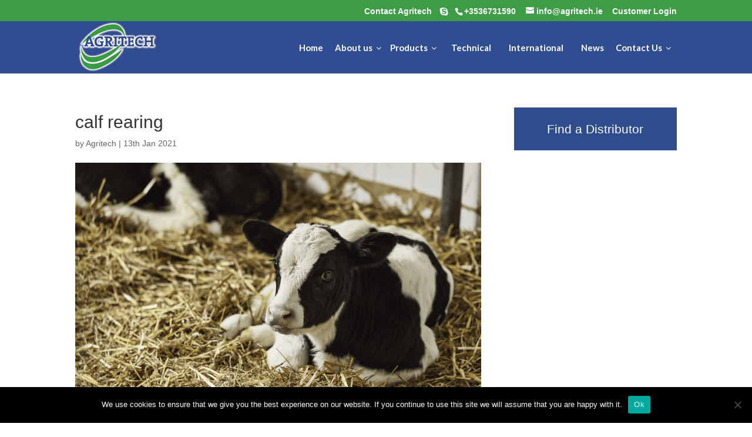

--- FILE ---
content_type: text/css
request_url: https://agritech.ie/wp-content/cache/wpfc-minified/97nf40vo/habes.css
body_size: 1640
content:
#cookie-notice,#cookie-notice .cn-button:not(.cn-button-custom){font-family:-apple-system,BlinkMacSystemFont,Arial,Roboto,"Helvetica Neue",sans-serif;font-weight:400;font-size:13px;text-align:center}#cookie-notice{position:fixed;min-width:100%;height:auto;z-index:100000;letter-spacing:0;line-height:20px;left:0}#cookie-notice,#cookie-notice *{-webkit-box-sizing:border-box;-moz-box-sizing:border-box;box-sizing:border-box}#cookie-notice.cn-animated{-webkit-animation-duration:.5s!important;animation-duration:.5s!important;-webkit-animation-fill-mode:both;animation-fill-mode:both}#cookie-notice.cn-animated.cn-effect-none{-webkit-animation-duration:1ms!important;animation-duration:1ms!important}#cookie-notice .cookie-notice-container,#cookie-notice .cookie-revoke-container{display:block}#cookie-notice.cookie-notice-hidden .cookie-notice-container,#cookie-notice.cookie-revoke-hidden .cookie-revoke-container{display:none}.cn-position-top{top:0}.cn-position-bottom{bottom:0}.cookie-notice-container{padding:15px 30px;text-align:center;width:100%;z-index:2}.cookie-revoke-container{padding:15px 30px;width:100%;z-index:1}.cn-close-icon{position:absolute;right:15px;top:50%;margin-top:-10px;width:15px;height:15px;opacity:.5;padding:10px;outline:0;cursor:pointer}.cn-close-icon:hover{opacity:1}.cn-close-icon:after,.cn-close-icon:before{position:absolute;content:' ';height:15px;width:2px;top:3px;background-color:grey}.cn-close-icon:before{transform:rotate(45deg)}.cn-close-icon:after{transform:rotate(-45deg)}#cookie-notice .cn-revoke-cookie{margin:0}#cookie-notice .cn-button{margin:0 0 0 10px;display:inline-block}#cookie-notice .cn-button:not(.cn-button-custom){letter-spacing:.25px;margin:0 0 0 10px;text-transform:none;display:inline-block;cursor:pointer;touch-action:manipulation;white-space:nowrap;outline:0;box-shadow:none;text-shadow:none;border:none;-webkit-border-radius:3px;-moz-border-radius:3px;border-radius:3px;text-decoration:none;padding:8.5px 10px;line-height:1;color:inherit}.cn-text-container{margin:0 0 6px}.cn-buttons-container,.cn-text-container{display:inline-block}#cookie-notice.cookie-notice-visible.cn-effect-fade,#cookie-notice.cookie-notice-visible.cn-effect-none,#cookie-notice.cookie-revoke-visible.cn-effect-fade,#cookie-notice.cookie-revoke-visible.cn-effect-none{-webkit-animation-name:fadeIn;animation-name:fadeIn}#cookie-notice.cn-effect-fade,#cookie-notice.cn-effect-none{-webkit-animation-name:fadeOut;animation-name:fadeOut}#cookie-notice.cookie-notice-visible.cn-effect-slide,#cookie-notice.cookie-revoke-visible.cn-effect-slide{-webkit-animation-name:slideInUp;animation-name:slideInUp}#cookie-notice.cn-effect-slide{-webkit-animation-name:slideOutDown;animation-name:slideOutDown}#cookie-notice.cookie-notice-visible.cn-position-top.cn-effect-slide,#cookie-notice.cookie-revoke-visible.cn-position-top.cn-effect-slide{-webkit-animation-name:slideInDown;animation-name:slideInDown}#cookie-notice.cn-position-top.cn-effect-slide{-webkit-animation-name:slideOutUp;animation-name:slideOutUp}@-webkit-keyframes fadeIn{from{opacity:0}to{opacity:1}}@keyframes fadeIn{from{opacity:0}to{opacity:1}}@-webkit-keyframes fadeOut{from{opacity:1}to{opacity:0}}@keyframes fadeOut{from{opacity:1}to{opacity:0}}@-webkit-keyframes slideInUp{from{-webkit-transform:translate3d(0,100%,0);transform:translate3d(0,100%,0);visibility:visible}to{-webkit-transform:translate3d(0,0,0);transform:translate3d(0,0,0)}}@keyframes slideInUp{from{-webkit-transform:translate3d(0,100%,0);transform:translate3d(0,100%,0);visibility:visible}to{-webkit-transform:translate3d(0,0,0);transform:translate3d(0,0,0)}}@-webkit-keyframes slideOutDown{from{-webkit-transform:translate3d(0,0,0);transform:translate3d(0,0,0)}to{visibility:hidden;-webkit-transform:translate3d(0,100%,0);transform:translate3d(0,100%,0)}}@keyframes slideOutDown{from{-webkit-transform:translate3d(0,0,0);transform:translate3d(0,0,0)}to{visibility:hidden;-webkit-transform:translate3d(0,100%,0);transform:translate3d(0,100%,0)}}@-webkit-keyframes slideInDown{from{-webkit-transform:translate3d(0,-100%,0);transform:translate3d(0,-100%,0);visibility:visible}to{-webkit-transform:translate3d(0,0,0);transform:translate3d(0,0,0)}}@keyframes slideInDown{from{-webkit-transform:translate3d(0,-100%,0);transform:translate3d(0,-100%,0);visibility:visible}to{-webkit-transform:translate3d(0,0,0);transform:translate3d(0,0,0)}}@-webkit-keyframes slideOutUp{from{-webkit-transform:translate3d(0,0,0);transform:translate3d(0,0,0)}to{visibility:hidden;-webkit-transform:translate3d(0,-100%,0);transform:translate3d(0,-100%,0)}}@keyframes slideOutUp{from{-webkit-transform:translate3d(0,0,0);transform:translate3d(0,0,0)}to{visibility:hidden;-webkit-transform:translate3d(0,-100%,0);transform:translate3d(0,-100%,0)}}@media all and (max-width:900px){.cookie-notice-container #cn-notice-buttons,.cookie-notice-container #cn-notice-text{display:block}#cookie-notice .cn-button{margin:0 5px 5px}}@media all and (max-width:480px){.cookie-notice-container,.cookie-revoke-container{padding:15px 25px}}.es_caption {
padding-bottom: 1em;
padding-right: 0.5em;
}
.es_msg {
padding-top: 5px;
padding-bottom: 5px;
color: #F00;
}
.es_textbox {
padding-bottom: 10px;
}
.es_button {
padding-top: 10px;
padding-bottom: 5px;
}
.es_textbox_class {
width: 200px;
}
.es_lablebox {
padding-bottom: 3px;
}
.es_subscription_message.success {
color: #008000;
font-size: 16px;
}
.es_subscription_message.error {
color: #ff0000;
font-size: 16px;
}
.es_spinner_image {
display: none;
float: right;
}
.es-field-wrap{
margin-bottom: 0.6em;
}
.ig-es-form-list-selection, .ig-es-form-list-selection td, .ig-es-form-list-selection tr, .ig-es-form-radio-selection, .ig-es-form-radio-selection td, .ig-es-form-radio-selection tr {
border: none;
}
.ig_es_form_wrapper {
width: 30%;
margin: 0 auto;
border: 2px #e8e3e3 solid;
padding: 0.9em;
border-radius: 5px;
}
.ig_es_form_heading {
font-size: 1.3em;
line-height: 1.5em;
margin-bottom: 0.5em;
}
.ig_es_list_checkbox {
margin-right: 0.5em;
}
.ig_es_submit {
color: #FFFFFF !important;
border-color: #03a025 !important;
background: #03a025 !important;
box-shadow: 0 1px 0 #03a025;
font-weight: bold;
height: 2.4em;
line-height: 1em;
cursor: pointer;
border-width: 1px;
border-style: solid;
-webkit-appearance: none;
border-radius: 3px;
white-space: nowrap;
box-sizing: border-box;
font-size: 1em;
padding: 0 2em;
margin-top: 1em;
}
.ig_es_submit:hover {
color: #FFF !important;
background: #0AAB2E !important;
border-color: #0AAB2E !important;
}
.ig_es_form_wrapper hr {
display: block;
height: 1px;
border: 0;
border-top: 1px solid #ccc;
margin: 1em 0;
padding: 0;
} .es_form_cf{
padding: 0.75rem;
}
select.es_form_cf, input[type="text"].es_form_cf, input[type="number"].es_form_cf, input[type="date"].es_form_cf{
width: 50%;
}